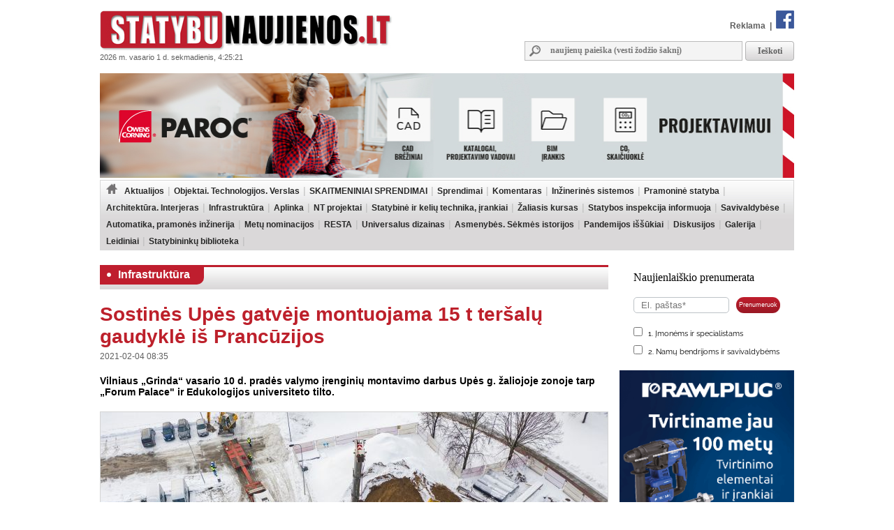

--- FILE ---
content_type: text/html
request_url: https://www.statybunaujienos.lt/naujiena/Sostines-Upes-gatveje-montuojama-15-t-tersalu-gaudykle-is-Prancuzijos/16351
body_size: 13644
content:
<!doctype html>
<!--[if lt IE 7]><html lang="lt" class="lt-ie9 lt-ie8 lt-ie7"><![endif]-->
<!--[if IE 7]><html lang="lt" class="lt-ie9 lt-ie8"><![endif]-->
<!--[if IE 8]><html lang="lt" class="lt-ie9"><![endif]-->
<!--[if IE 9]><html lang="lt" class="lt-ie10"><![endif]-->
<!--[if !IE]><!--><html lang="lt"><!--<![endif]-->
<head>
   <meta charset="utf-8">


<title>Sostinės Upės gatvėje montuojama 15 t teršalų gaudyklė iš Prancūzijos - Statybunaujienos.lt</title>
<meta name="description" content="Aktualiausios naujienos nekilnojamojo turto srityje. Sekite žinias apie statybas, renovaciją, inovacijas, naujausius teisės aktus. Rasite informaciją apie savo namų ar butų remontą bei interjerą." />
<meta name="keywords" content="Naujienos, Nekilnojamas turtas, Žinios, Interjeras, Statyba, Renovacija" >
<meta property="og:title" content="Statybunaujienos.lt - Sostinės Upės gatvėje montuojama 15 t teršalų gaudyklė iš Prancūzijos" /><meta property="og:image" content="https://www.statybunaujienos.lt/images/naujienos/1200_900/f6e3a485cbae1c452e43aa2db7ebf4f1.jpg" /><meta property="og:url" content="https://www.statybunaujienos.lt/naujiena/Sostines-Upes-gatveje-montuojama-15-t-tersalu-gaudykle-is-Prancuzijos/16351" /><meta property="og:description" content="Vilniaus „Grinda“ vasario 10 d. pradės valymo įrenginių montavimo darbus Upės g. žaliojoje zonoje tarp „Forum Palace" ir Edukologijos universiteto tilto." /><meta property="og:type" content="website" />
<link type="text/css" rel="stylesheet" href="https://www.statybunaujienos.lt/styles.css?2016-08-09_20-60" />


<!-- Add jQuery library -->
<script type="text/javascript" src="https://www.statybunaujienos.lt/lib/js/jquery-latest.min.js"></script>


<script type="text/javascript" src="https://www.statybunaujienos.lt/lib/js/ad_slider.js"></script>

<!-- Add mousewheel plugin (this is optional) -->
<script type="text/javascript" src="https://www.statybunaujienos.lt/lib/fancybox/lib/jquery.mousewheel-3.0.6.pack.js"></script>

<!-- Add fancyBox -->
<link rel="stylesheet" href="https://www.statybunaujienos.lt/lib/fancybox/source/jquery.fancybox.css?v=2.1.5" type="text/css" media="screen" />
<script type="text/javascript" src="https://www.statybunaujienos.lt/lib/fancybox/source/jquery.fancybox.pack.js?v=2.1.5"></script>

<!-- Optionally add helpers - button, thumbnail and/or media -->
<link rel="stylesheet" href="https://www.statybunaujienos.lt/lib/fancybox/source/helpers/jquery.fancybox-buttons.css?v=1.0.5" type="text/css" media="screen" />
<script type="text/javascript" src="https://www.statybunaujienos.lt/lib/fancybox/source/helpers/jquery.fancybox-buttons.js?v=1.0.5"></script>
<script type="text/javascript" src="https://www.statybunaujienos.lt/lib/fancybox/source/helpers/jquery.fancybox-media.js?v=1.0.6"></script>

<link rel="stylesheet" href="https://www.statybunaujienos.lt/lib/fancybox/source/helpers/jquery.fancybox-thumbs.css?v=1.0.7" type="text/css" media="screen" />
<script type="text/javascript" src="https://www.statybunaujienos.lt/lib/fancybox/source/helpers/jquery.fancybox-thumbs.js?v=1.0.7"></script>

<script type="text/javascript">

	$(document).ready(function() {
	$(".fancybox-thumb").fancybox({
		prevEffect	: 'none',
		nextEffect	: 'none',
		helpers	: {
			title	: {
				type: 'inside'
			},
			thumbs	: {
				width	: 100,
				height	: 75
			}
		}
	});
});

	$(document).ready(function() {
		$(".fancybox").fancybox();
	});



</script>


<script>
  (function(i,s,o,g,r,a,m){i['GoogleAnalyticsObject']=r;i[r]=i[r]||function(){
  (i[r].q=i[r].q||[]).push(arguments)},i[r].l=1*new Date();a=s.createElement(o),
  m=s.getElementsByTagName(o)[0];a.async=1;a.src=g;m.parentNode.insertBefore(a,m)
  })(window,document,'script','//www.google-analytics.com/analytics.js','ga');
  ga('create', 'UA-47492155-1', 'auto');
  ga('require', 'displayfeatures');
  ga('send', 'pageview');
</script>

<script data-ad-client="ca-pub-4347829988161719" async src="https://pagead2.googlesyndication.com/pagead/js/adsbygoogle.js"></script>

<script src="/js/banner_lib.js"></script>
<link href="/js/banner_lib.css" rel="stylesheet" type="text/css">

<script type="text/javascript">
	$(document).ready(function(){
		$('a').not('[href^="' + document.location.protocol + '//' + document.domain + '"]').filter('[href^="http://"], [href^="https://"], [href^="mailto:"]').click(function(){
			ga('send', 'event', 'Outbound Link', 'Click', $(this).attr('href'));
		});
	});
</script>

<script type="text/javascript">
	function formatDate(){const n=new Date(),l=navigator.language;return`${n.getFullYear()} m. ${n.toLocaleString(l,{month:"long"}).toLowerCase()} ${n.getDate()} d. ${n.toLocaleString(l,{weekday:"long"})}, ${n.getHours().toString().padStart(2,"0")}:${n.getMinutes().toString().padStart(2,"0")}:${n.getSeconds().toString().padStart(2,"0")}`}  
	setInterval(() => { document.getElementsByClassName("data")[0].textContent = formatDate() }, 1000);
</script>


</head>

<body>

<div id="fb-root"></div>
<script async defer crossorigin="anonymous" src="https://connect.facebook.net/lt_LT/sdk.js#xfbml=1&version=v16.0" nonce="hXvIxJUd"></script>

<!--div id="snowflakeContainer">
    <p class="snowflake">*</p>
</div-->
<script src="https://www.statybunaujienos.lt/lib/js/fallingsnow_v6.js"></script>


  <table width="994" height="100%" border="0" align="center" cellpadding="0" cellspacing="0">
	<tr>
		<td>
			<table width="994" border="0" cellpadding="0" cellspacing="0">
			    <tr>
			      <td valign="top" height="105" width="440">
			      	<div class="logo"><a href="https://www.statybunaujienos.lt/index.php"><img alt="Statybunaujienos.lt" src="https://www.statybunaujienos.lt/images/logo.gif"></a></div>
					<div class="data">2026 m. vasario 1 d. sekmadienis, 4:25:21</div>
			      </td>
			      <td valign="top">
			      	<div class="top_nuorodos">
			      		<a href="https://www.statybunaujienos.lt/index.php?page=puslapiai&view=informacija&page_id=22">Reklama</a> &nbsp;|&nbsp;
			      		<a href="http://www.facebook.com/statybunaujienos" target="_blank"><img alt="facebook" src="https://www.statybunaujienos.lt/images/fb_top.gif"></a>
			      	</div>

			      	<div class="top_paieska">
			      		<form action="/index.php" method="get">
					      	<div class="top_paieska_input">
								<input type="text" class="f_top_input_paieska" name="f_paieska" value="" style="width: 270px" placeholder="naujienų paieška (vesti žodžio šaknį)">
							</div>
							<div class="top_paieska_button">
							<input type="submit" class="f_top_button_paieska" value="Ieškoti" name="B1">
							</div>

							<input type="hidden" name="page" value="naujienos">
							<input type="hidden" name="view" value="paieska">
							<input type="hidden" name="action" value="ieskoti">
						</form>
			      	</div>
			      </td>
			    </tr>
				</table>
          </td>
    </tr>

    <tr>
      <td valign="top">

<div class=""><a target="_blank" href="https://www.paroc.com/lt-lt/designer-page-building-insulation?utm_source=statybunaujienos-website&utm_medium=paid&utm_campaign=BI-Designer-page-LT&utm_content="><img src="https://www.statybunaujienos.lt/images/baneriai/671.jpg"  width="994"  border="0"></a></div>


		<div id="menu">
		<ul>
			<li class="level0"><a href="https://www.statybunaujienos.lt/index.php"><img alt="pradžia" src="https://www.statybunaujienos.lt/images/namukas.png"></a></li>
<li class="level0"><a class="neaktyvus" href="https://www.statybunaujienos.lt/naujienos/Aktualijos/2">Aktualijos</a><ul class="level0"><li class="level1"><ul class="level1"><li class="level2"><a href="https://www.statybunaujienos.lt/naujienos/Aktualijos-Reglamentai/2/44">Reglamentai</a></li>
<li class="level2"><a href="https://www.statybunaujienos.lt/naujienos/Aktualijos-Profesinis-mokymas-studijos/2/45">Profesinis mokymas, studijos</a></li>
<li class="level2"><a href="https://www.statybunaujienos.lt/naujienos/Aktualijos-Ivairus/2/46">Įvairūs</a></li>
<li class="level2"><a href="https://www.statybunaujienos.lt/naujienos/Aktualijos-Viesieji-pirkimai-konkursai-kvietimai/2/65">Viešieji pirkimai, konkursai, kvietimai</a></li>
</ul></li></ul></li>
<li class="level0"><a class="neaktyvus" href="https://www.statybunaujienos.lt/naujienos/Objektai-Technologijos-Verslas/6">Objektai. Technologijos. Verslas</a><ul class="level0"><li class="level1"><ul class="level1"><li class="level2"><a href="https://www.statybunaujienos.lt/naujienos/Objektai-Technologijos-Verslas-Objektai/6/57">Objektai</a></li>
<li class="level2"><a href="https://www.statybunaujienos.lt/naujienos/Objektai-Technologijos-Verslas-Technologijos/6/58">Technologijos</a></li>
<li class="level2"><a href="https://www.statybunaujienos.lt/naujienos/Objektai-Technologijos-Verslas-Verslas/6/59">Verslas</a></li>
</ul></li></ul></li>
<li class="level0"><a class="neaktyvus" href="https://www.statybunaujienos.lt/naujienos/SKAITMENINIAI-SPRENDIMAI/122">SKAITMENINIAI SPRENDIMAI</a></li>
<li class="level0"><a class="neaktyvus" href="https://www.statybunaujienos.lt/naujienos/Sprendimai/82">Sprendimai</a><ul class="level0"><li class="level1"><ul class="level1"><li class="level2"><a href="https://www.statybunaujienos.lt/naujienos/Sprendimai-Garso-izoliavimas-akustinis-komfortas/82/111">Garso izoliavimas, akustinis komfortas</a></li>
<li class="level2"><a href="https://www.statybunaujienos.lt/naujienos/Sprendimai-A-energinio-naudingumo-klase/82/117">A++ energinio naudingumo klasė</a></li>
<li class="level2"><a href="https://www.statybunaujienos.lt/naujienos/Sprendimai-Efektyvi-renovacija/82/108">Efektyvi renovacija</a></li>
<li class="level2"><a href="https://www.statybunaujienos.lt/naujienos/Sprendimai-Sprendimai-namu-aplinkai/82/95">Sprendimai namų aplinkai</a></li>
<li class="level2"><a href="https://www.statybunaujienos.lt/naujienos/Sprendimai-Busto-remontas-apdaila/82/110">Būsto remontas, apdaila</a></li>
<li class="level2"><a href="https://www.statybunaujienos.lt/naujienos/Sprendimai-Efektyviausi-sprendimai-namui/82/90">Efektyviausi sprendimai namui</a></li>
<li class="level2"><a href="https://www.statybunaujienos.lt/naujienos/Sprendimai-Projektavimas/82/88">Projektavimas</a></li>
<li class="level2"><a href="https://www.statybunaujienos.lt/naujienos/Sprendimai-Sveikatos-prieziuros-pastatai/82/85">Sveikatos priežiūros pastatai</a></li>
<li class="level2"><a href="https://www.statybunaujienos.lt/naujienos/Sprendimai-Kaip-pastatyti-energiskai-efektyvu-medini-nama/82/83">Kaip pastatyti energiškai efektyvų medinį namą?</a></li>
</ul></li></ul></li>
<li class="level0"><a class="neaktyvus" href="https://www.statybunaujienos.lt/naujienos/Komentaras/3">Komentaras</a></li>
<li class="level0"><a class="neaktyvus" href="https://www.statybunaujienos.lt/naujienos/Inzinerines-sistemos/105">Inžinerinės sistemos</a><ul class="level0"><li class="level1"><ul class="level1"><li class="level2"><a href="https://www.statybunaujienos.lt/naujienos/Inzinerines-sistemos-Sildymas/105/113">Šildymas</a></li>
<li class="level2"><a href="https://www.statybunaujienos.lt/naujienos/Inzinerines-sistemos-Vedinimas-vesinimas-mikroklimatas/105/114">Vėdinimas, vėsinimas, mikroklimatas</a></li>
<li class="level2"><a href="https://www.statybunaujienos.lt/naujienos/Inzinerines-sistemos-Elektra-apsvietimas-gaisru-prevencija/105/115">Elektra, apšvietimas, gaisrų prevencija</a></li>
<li class="level2"><a href="https://www.statybunaujienos.lt/naujienos/Inzinerines-sistemos-Vanduo-nuotekos-santechnika/105/116">Vanduo, nuotekos, santechnika</a></li>
</ul></li></ul></li>
<li class="level0"><a class="neaktyvus" href="https://www.statybunaujienos.lt/naujienos/Pramonine-statyba/99">Pramoninė statyba</a></li>
<li class="level0"><a class="neaktyvus" href="https://www.statybunaujienos.lt/naujienos/Architektura-Interjeras/71">Architektūra. Interjeras</a></li>
<li class="level0"><a class="neaktyvus" href="https://www.statybunaujienos.lt/naujienos/Infrastruktura/101">Infrastruktūra</a><ul class="level0"><li class="level1"><ul class="level1"><li class="level2"><a href="https://www.statybunaujienos.lt/naujienos/Infrastruktura-Keliai-gatves-laivyba/101/102">Keliai, gatvės, laivyba</a></li>
<li class="level2"><a href="https://www.statybunaujienos.lt/naujienos/Infrastruktura-Inzineriniai-tinklai/101/103">Inžineriniai tinklai</a></li>
<li class="level2"><a href="https://www.statybunaujienos.lt/naujienos/Infrastruktura-Zalia-energija/101/112">Žalia energija</a></li>
</ul></li></ul></li>
<li class="level0"><a class="neaktyvus" href="https://www.statybunaujienos.lt/naujienos/Aplinka/10">Aplinka</a></li>
<li class="level0"><a class="neaktyvus" href="https://www.statybunaujienos.lt/naujienos/NT-projektai/33">NT projektai</a><ul class="level0"><li class="level1"><ul class="level1"><li class="level2"><a href="https://www.statybunaujienos.lt/naujienos/NT-projektai-Butai-loftai/33/49">Butai, loftai</a></li>
<li class="level2"><a href="https://www.statybunaujienos.lt/naujienos/NT-projektai-Individualus-namai/33/51">Individualūs namai</a></li>
<li class="level2"><a href="https://www.statybunaujienos.lt/naujienos/NT-projektai-Kotedzai/33/61">Kotedžai</a></li>
<li class="level2"><a href="https://www.statybunaujienos.lt/naujienos/NT-projektai-Busto-pirkimas-nuoma-statyba/33/118">Būsto pirkimas, nuoma, statyba</a></li>
</ul><ul class="level1"><br><li class="li_h1">Pagal miestą:</li><li class="level2"><a href="https://www.statybunaujienos.lt/naujienos/NT-projektai/33?miestas_id=52">Vilnius</a></li>
<li class="level2"><a href="https://www.statybunaujienos.lt/naujienos/NT-projektai/33?miestas_id=14">Kaunas</a></li>
<li class="level2"><a href="https://www.statybunaujienos.lt/naujienos/NT-projektai/33?miestas_id=18">Klaipėda</a></li>
<li class="level2"><a href="https://www.statybunaujienos.lt/naujienos/NT-projektai/33?miestas_id=29">Panevėžys</a></li>
<li class="level2"><a href="https://www.statybunaujienos.lt/naujienos/NT-projektai/33?miestas_id=4">Birštonas</a></li>
<li class="level2"><a href="https://www.statybunaujienos.lt/naujienos/NT-projektai/33?miestas_id=6">Druskininkai</a></li>
<li class="level2"><a href="https://www.statybunaujienos.lt/naujienos/NT-projektai/33?miestas_id=24">Molėtai</a></li>
<li class="level2"><a href="https://www.statybunaujienos.lt/naujienos/NT-projektai/33?miestas_id=55">Nida</a></li>
<li class="level2"><a href="https://www.statybunaujienos.lt/naujienos/NT-projektai/33?miestas_id=28">Palanga</a></li>
<li class="level2"><a href="https://www.statybunaujienos.lt/naujienos/NT-projektai/33?miestas_id=42">Šilutė</a></li>
<li class="level2"><a href="https://www.statybunaujienos.lt/naujienos/NT-projektai/33?miestas_id=47">Trakai</a></li>
<li class="level2"><a href="https://www.statybunaujienos.lt/naujienos/NT-projektai/33?miestas_id=50">Varėna</a></li>
</ul></li></ul></li>
<li class="level0"><a class="neaktyvus" href="https://www.statybunaujienos.lt/naujienos/Statybine-ir-keliu-technika-irankiai/109">Statybinė ir kelių technika, įrankiai</a></li>
<li class="level0"><a class="neaktyvus" href="https://www.statybunaujienos.lt/naujienos/Zaliasis-kursas/21">Žaliasis kursas</a></li>
<li class="level0"><a class="neaktyvus" href="https://www.statybunaujienos.lt/naujienos/Statybos-inspekcija-informuoja/60">Statybos inspekcija informuoja</a></li>
<li class="level0"><a class="neaktyvus" href="https://www.statybunaujienos.lt/naujienos/Savivaldybese/96">Savivaldybėse</a></li>
<li class="level0"><a class="neaktyvus" href="https://www.statybunaujienos.lt/naujienos/Automatika-pramones-inzinerija/17">Automatika, pramonės inžinerija</a></li>
<li class="level0"><a class="neaktyvus" href="https://www.statybunaujienos.lt/naujienos/Metu-nominacijos/72">Metų nominacijos</a></li>
<li class="level0"><a class="neaktyvus" href="https://www.statybunaujienos.lt/naujienos/RESTA/74">RESTA</a><ul class="level0"><li class="level1"><ul class="level1"><li class="level2"><a href="https://www.statybunaujienos.lt/naujienos/RESTA-Resta-2025/74/123">Resta 2025</a></li>
<li class="level2"><a href="https://www.statybunaujienos.lt/naujienos/RESTA-Resta-2024/74/121">Resta 2024</a></li>
<li class="level2"><a href="https://www.statybunaujienos.lt/naujienos/RESTA-Resta-2023/74/120">Resta 2023</a></li>
<li class="level2"><a href="https://www.statybunaujienos.lt/naujienos/RESTA-Resta-2022/74/119">Resta 2022</a></li>
<li class="level2"><a href="https://www.statybunaujienos.lt/naujienos/RESTA-Resta-2020/74/106">Resta 2020</a></li>
<li class="level2"><a href="https://www.statybunaujienos.lt/naujienos/RESTA-Resta-2019/74/97">Resta 2019</a></li>
<li class="level2"><a href="https://www.statybunaujienos.lt/naujienos/RESTA-Resta-2018/74/94">Resta 2018</a></li>
<li class="level2"><a href="https://www.statybunaujienos.lt/naujienos/RESTA-Resta-2017/74/89">Resta 2017</a></li>
<li class="level2"><a href="https://www.statybunaujienos.lt/naujienos/RESTA-Resta-2016/74/76">Resta 2016</a></li>
</ul></li></ul></li>
<li class="level0"><a class="neaktyvus" href="https://www.statybunaujienos.lt/naujienos/Universalus-dizainas/92">Universalus dizainas</a></li>
<li class="level0"><a class="neaktyvus" href="https://www.statybunaujienos.lt/naujienos/Asmenybes-Sekmes-istorijos/53">Asmenybės. Sėkmės istorijos</a></li>
<li class="level0"><a class="neaktyvus" href="https://www.statybunaujienos.lt/naujienos/Pandemijos-issukiai/107">Pandemijos iššūkiai</a></li>
<li class="level0"><a class="neaktyvus" href="https://www.statybunaujienos.lt/naujienos/Diskusijos/14">Diskusijos</a></li>
<li class="level0"><a class="neaktyvus" href="https://www.statybunaujienos.lt/fotogalerija">Galerija</a></li>
<li class="level0"><a class="neaktyvus" href="https://www.statybunaujienos.lt/statybu_naujienu_leidiniai">Leidiniai</a></li>
<li class="level0"><a class="neaktyvus" href="https://www.statybunaujienos.lt/naujienos/Statybininku-biblioteka/7">Statybininkų biblioteka</a></li>
		</ul>
		<div class="clear"></div>
		</div>

      </td>
    </tr>

    <tr>
      <td align="left" valign="top">
		<div id="content">


<div class="tema_h1"><div id="tema_h1">
			<div class="tema"><img class="tema_img" src="https://www.statybunaujienos.lt/images/h1_bullet.png"><a href="https://www.statybunaujienos.lt/naujienos/Infrastruktura/101">Infrastruktūra</a></div>
			
			<div class="clear"></div>
			</div></div><div id="naujiena"><h1>Sostinės Upės gatvėje montuojama 15 t teršalų gaudyklė iš Prancūzijos</h1><div class="naujiena_info">2021-02-04 08:35</div><div class="santrauka">Vilniaus „Grinda“ vasario 10 d. pradės valymo įrenginių montavimo darbus Upės g. žaliojoje zonoje tarp „Forum Palace" ir Edukologijos universiteto tilto.</div><div class="foto"><img alt="nuotrauka" class="img_foto" src="https://www.statybunaujienos.lt/images/naujienos/726_545/f6e3a485cbae1c452e43aa2db7ebf4f1.jpg" width="726" height="483" border="1"></div><div class="foto_prierasas">Vilniaus m. sav./ „Grindos“ nuotr.</div><br><br><div class="tekstas"><div id="blok_imones"><div class="blok_imones_h1">Minimos įmonės</div><div class="imone">
					<div class="imones_pav">Grinda, UAB</div><div class="imones_straipsniai">&raquo; <a title="Grinda, UAB" href="https://www.statybunaujienos.lt/imone/Grinda-UAB/280">Straipsniai</a></div></div><div class="imone">
					<div class="imones_pav">Vilniaus m. savivaldybė, </div><div class="imones_straipsniai">&raquo; <a title="Vilniaus m. savivaldybė, " href="https://www.statybunaujienos.lt/imone/Vilniaus-m-savivaldybe/1212">Straipsniai</a></div></div></div>Šiuo metu specializuota technika į statybos aikštelę jau pristatė Prancūzijoje pagal specialų užsakymą pagamintą ir beveik 15 t sveriančią naftos ir smėlio gaudyklę, kurią specialistai vėliau nuleis į jai paruoštą duobę. Paskui prie jos bus prijungta srauto paskirstymo kamera, taršos monitoringą ir vandens srautą matuojanti įranga. Visi paviršinių nuotekų valyklos elementai bus paslėpti po žeme. Valymo įrenginiai pradės veikti dar šiemet.<br />
<p>Į valymo įrenginius, kaip praneša &bdquo;Grinda&ldquo;, sutekės paviršinės nuotekos iš Šnipiškių mikrorajono gatvių, kurių plotas siekia 180 ha.&nbsp;</p>
<img src="/images/public/3(123).jpg" width="500" height="333" vspace="4" hspace="10" align="left" alt="" />
<p>Viena 14 m ilgio ir 3,5 m skersmens naftos ir smėlio gaudyklė išvalys iki 375 l/s.&nbsp;Valymo įrenginių korpusas pagamintas iš storo plieno, kad atlaikytų rūsčias lietuviškas žiemas.&nbsp; Taršos monitoringo mazgas automatizuotas, o veikimas bus stebimas nuotoliniu būdu.</p>
<div>&bdquo;Grindos&quot; statomi valymo įrenginiai &ndash; labai reikšmingi miestui. Kol jų nebuvo, į Neries upę  tekėjo nevalomos paviršinės nuotekos, užterštos skendinčiosiomis medžiagomis bei naftos produktais. Nevalytas paviršines nuotekas leidžiant į Nerį, blogėja upės vandens kokybė. Teršalai taip pat gali sukelti kritinius vandens ekosistemos pokyčius, veikiančius žmonių sveikatą, vandens augaliją bei gyvūniją. Pastačius valymo įrenginius, į Nerį bus išleidžiamos išvalytos lietaus ir sniego tirpsmo nuotekos.</div>
<br />
&bdquo;Praėję metai paviršines nuotekas sostinėje tvarkančiai &bdquo;Grindai&quot; buvo kupini iššūkių &ndash; dėl pandemijos teko keisti darbų organizavimo ir vykdymo tvarką, tačiau įmonė ėmėsi naujų vandentvarkos projektų ir sėkmingai juos įgyvendino. Šiemet dar geriau esame prisitaikę dirbti karantino sąlygomis ir visus projektus vykdome pagal planą&quot;, &ndash; įmonės pranešime cituojamas &bdquo;Grinda&quot; direktorius Kęstutis Vaicekiūtis.<br />
<br />
<img src="/images/public/4(70).jpg" width="500" height="333" vspace="4" hspace="10" align="left" alt="" />Geležinio Vilko 2-asis etapas &ndash; apimtimi ir taikomais inžineriniais sprendimais išskirtinio Geležinio Vilko  projekto paviršinių nuotekų tinklų rekonstrukcijos dalis. Įgyvendinus visą šį projektą, Vilniaus mieste bus pastatyti 5 valymo įrenginiai.<br />
<br />
Pernai, kaip rašoma pranešime,&nbsp; Vilniuje pradėjo veikti 2 nauji valymo įrenginiai (Karoliniškių paviršinių nuotekų valymo įrenginiai, esantys Taurupės g 12A, ir Upės g. valymo įrenginiai, pastatyti, ties &bdquo;Green hall&quot; verslo centru). Šiuo metu Neries g., šalia Valakampių tilto, į pabaigą eina Verkių Kareivių g. paviršinių nuotekų tinklų rekonstrukcijos projektas.<br />
<br />
Kadangi aplinkosauga ir toliau išlieka vienas svarbiausių &bdquo;Grindos&quot; veiklos prioritetų, 2021 m. įmonės indėlis užtikrinant tvarų paviršinių nuotekų tvarkymą bus ypač didelis. Įmonė neabejoja, kad iki 2022 m. pabaigos pavyks pastatyti dar 6 valymo įrenginius (5 valyklos bus pastatytos įgyvendinus G. Vilko paviršinių nuotekų tinklų rekonstrukcijos projektą) ir 1 valymo įrenginiai pradės veikti įgyvendinus Savanorių pr. ir Giraitės g. nuotekų tinklų rekonstrukcijos projektą.<br />
<p>Visi paminėti projektai finansuojami iš Europos Sąjungos fondų, Vilniaus miesto savivaldybės (VMS) biudžeto, UAB &bdquo;Grinda&quot; lėšų.</p>
<p style="text-align: right;"><em>Vilniaus m. sav./ &bdquo;Grindos&ldquo; nuotr.</em></p></div><div class="clear"></div><div id="saltinis_info"><div class="img_saltinis_info"><a target="_blank" href="http://www.statybunaujienos.lt/index.php"><img alt="Statybunaujienos.lt" src="https://www.statybunaujienos.lt/images/saltiniai/3.gif" height="20"></a></div></div></div><div class="zymes"><span>Žymės</span> &nbsp;<a href="https://www.statybunaujienos.lt/zyme/Aplinkos-apsauga" title="Aplinkos apsauga">Aplinkos apsauga</a>, <a href="https://www.statybunaujienos.lt/zyme/Nuoteku-valymo-irenginiai" title="Nuotekų valymo įrenginiai">Nuotekų valymo įrenginiai</a>, <a href="https://www.statybunaujienos.lt/zyme/Kestutis-Vaicekiutis" title="Kęstutis Vaicekiūtis">Kęstutis Vaicekiūtis</a></div><div class="fb-share-button" data-href="https://www.statybunaujienos.lt/naujiena/Sostines-Upes-gatveje-montuojama-15-t-tersalu-gaudykle-is-Prancuzijos/16351" data-width="" data-layout="" data-action="like" data-size="" data-share="true"></div><br><br><br><h1>Infrastruktūra</h1><div id="naujienos_sarasas"><div class="naujiena_sarase"><div class="foto"><a href="https://www.statybunaujienos.lt/naujiena/1-45-mln-euru-investicija-i-A1-magistrale-YIT-Lietuva-atnaujins-intensyviausias-kelio-atkarpas-ties-Klaipeda/26015"><img alt="nuotrauka" class="img_foto" src="https://www.statybunaujienos.lt/images/naujienos/726_545/b66f1ff96a347f01de24b26fcf182e12.jpg" height="100" border="1"></a></div><div class="h2"><a href="https://www.statybunaujienos.lt/naujiena/1-45-mln-euru-investicija-i-A1-magistrale-YIT-Lietuva-atnaujins-intensyviausias-kelio-atkarpas-ties-Klaipeda/26015">1,45 mln. eurų investicija į A1 magistralę: „YIT Lietuva“ atnaujins intensyviausias kelio atkarpas ties Klaipėda</a></div><div class="naujiena_info">2026-01-30 15:12</div><div class="santrauka">Valstybinės reikšmės magistraliniame kelyje A1 Vilnius–Kaunas–Klaipėda ties Klaipėda bus atnaujintos dvi intensyvaus eismo atkarpos. Darbai vyks ruožuose nuo 300,005 iki 300,866 km dešinėje kelio pusėje bei nuo 305,636 iki 306,13 km abiejose kelio pusėse. Projektą „Via Lietuva“ užsakymu įgyvendins t...</div></div><div style="clear:both"></div><div class="naujiena_sarase"><div class="foto"><a href="https://www.statybunaujienos.lt/naujiena/Vilnius-imasi-Ziemos-uosto-rekonstrukcijos-sprendziama-kur-ziemoja-laivai/25998"><img alt="nuotrauka" class="img_foto" src="https://www.statybunaujienos.lt/images/naujienos/726_545/ae98e2be91fe1912df54bb7041c4c271.jpg" height="100" border="1"></a></div><div class="h2"><a href="https://www.statybunaujienos.lt/naujiena/Vilnius-imasi-Ziemos-uosto-rekonstrukcijos-sprendziama-kur-ziemoja-laivai/25998">Vilnius imasi Žiemos uosto rekonstrukcijos – sprendžiama, kur žiemoja laivai</a></div><div class="naujiena_info">2026-01-29 09:36</div><div class="santrauka">Vilnius, įgyvendindamas Neries pakrančių vystymo viziją, planuoja atnaujinti ilgą laiką apleistą Žirmūnų Žiemos uostą. Ši teritorija, esanti dešiniajame Neries krante šalia Šilo tilto, šiandien savo pagrindines funkcijas atlieka tik iš dalies, tačiau ateityje galėtų tapti miesto laivybos infrastrukt...</div></div><div style="clear:both"></div><div class="naujiena_sarase"><div class="foto"><a href="https://www.statybunaujienos.lt/naujiena/113-mln-euru-CEF-parama-kritines-energetikos-infrastrukturos-atsparumui-po-sinchronizacijos/25993"><img alt="nuotrauka" class="img_foto" src="https://www.statybunaujienos.lt/images/naujienos/726_545/c51b963e9a2f811e633e23e94736e3b3.jpg" height="100" border="1"></a></div><div class="h2"><a href="https://www.statybunaujienos.lt/naujiena/113-mln-euru-CEF-parama-kritines-energetikos-infrastrukturos-atsparumui-po-sinchronizacijos/25993">113 mln. eurų CEF parama – kritinės energetikos infrastruktūros atsparumui po sinchronizacijos</a></div><div class="naujiena_info">2026-01-28 15:07</div><div class="santrauka">Europos Komisija skyrė 113 mln. eurų finansavimą iš Europos infrastruktūros tinklų priemonės (CEF) Baltijos šalių ir Lenkijos elektros perdavimo sistemų operatorių įgyvendinamiems sinchronizacijos kritinės infrastruktūros atsparumo projektams. Parama skirta stiprinti elektros tinklų atsparumą galimo...</div></div><div style="clear:both"></div><div class="naujiena_sarase"><div class="foto"><a href="https://www.statybunaujienos.lt/naujiena/A1-VilniusKaunasKlaipeda-rekonstruojamas-daugiau-nei-50-metu-senumo-viadukas/25989"><img alt="nuotrauka" class="img_foto" src="https://www.statybunaujienos.lt/images/naujienos/726_545/b090605d0489ee9f296fde458b8478fd.jpg" height="100" border="1"></a></div><div class="h2"><a href="https://www.statybunaujienos.lt/naujiena/A1-VilniusKaunasKlaipeda-rekonstruojamas-daugiau-nei-50-metu-senumo-viadukas/25989">A1 Vilnius–Kaunas–Klaipėda: rekonstruojamas daugiau nei 50 metų senumo viadukas</a></div><div class="naujiena_info">2026-01-28 09:24</div><div class="santrauka">Tiltų ir viadukų būklės gerinimas išlieka vienu svarbiausių „Via Lietuva“ veiklos prioritetų. Šiemet šiems infrastruktūros statiniams skiriamas ypatingas dėmesys – visoje Lietuvoje nuosekliai atnaujinami nusidėvėję ir eismo saugai riziką keliantys objektai. Vienas reikšmingiausių šių metų projektų –...</div></div><div style="clear:both"></div><div class="naujiena_sarase"><div class="foto"><a href="https://www.statybunaujienos.lt/naujiena/Savivaldybems-5-mln-euru-finansavimas-keliams-vedantiems-i-investicines-teritorijas/25983"><img alt="nuotrauka" class="img_foto" src="https://www.statybunaujienos.lt/images/naujienos/726_545/fbc9089d02beb85a5ebc4c2f3b39b206.jpg" height="100" border="1"></a></div><div class="h2"><a href="https://www.statybunaujienos.lt/naujiena/Savivaldybems-5-mln-euru-finansavimas-keliams-vedantiems-i-investicines-teritorijas/25983">Savivaldybėms – 5 mln. eurų finansavimas keliams, vedantiems į investicines teritorijas</a></div><div class="naujiena_info">2026-01-27 10:18</div><div class="santrauka">Ekonomikos ir inovacijų ministerija (EIMIN) kviečia savivaldybes teikti paraiškas finansuoti kelių, vedančių į investicinius žemės sklypus, tvarkymą. Šiam kvietimui skiriami 5 mln. eurų.</div></div><div style="clear:both"></div><div class="naujiena_sarase"><div class="foto"><a href="https://www.statybunaujienos.lt/naujiena/Tiltai-tuneliai-ir-naujas-asfaltas-kaip-2026-aisiais-keiciasi-Lietuvos-keliu-infrastruktura/25962"><img alt="nuotrauka" class="img_foto" src="https://www.statybunaujienos.lt/images/naujienos/726_545/2f85c82ff137990ed8698f8d49fd73df.jpg" height="100" border="1"></a></div><div class="h2"><a href="https://www.statybunaujienos.lt/naujiena/Tiltai-tuneliai-ir-naujas-asfaltas-kaip-2026-aisiais-keiciasi-Lietuvos-keliu-infrastruktura/25962">Tiltai, tuneliai ir naujas asfaltas: kaip 2026-aisiais keičiasi Lietuvos kelių infrastruktūra</a></div><div class="naujiena_info">2026-01-21 16:12</div><div class="santrauka">2026 metai Lietuvos kelių infrastruktūrai žada būti intensyvūs ir reikšmingi. Valstybinės reikšmės kelių valdytoja „Via Lietuva“ skelbia sutelksianti dėmesį ten, kur eismo srautai didžiausi, o problemos – seniai kaupęsi: automagistralėse, magistraliniuose keliuose, kritinės būklės tiltuose ir region...</div></div><div style="clear:both"></div><div class="naujiena_sarase"><div class="foto"><a href="https://www.statybunaujienos.lt/naujiena/ESO-isigijo-mobilia-10-kV-skirstykla-tinklo-rekonstrukcijos-trukme-trumpes-iki-34-kartu/25957"><img alt="nuotrauka" class="img_foto" src="https://www.statybunaujienos.lt/images/naujienos/726_545/944ddde2176077f71b9760a03023f944.jpg" height="100" border="1"></a></div><div class="h2"><a href="https://www.statybunaujienos.lt/naujiena/ESO-isigijo-mobilia-10-kV-skirstykla-tinklo-rekonstrukcijos-trukme-trumpes-iki-34-kartu/25957">ESO įsigijo mobilią 10 kV skirstyklą: tinklo rekonstrukcijos trukmė trumpės iki 3–4 kartų</a></div><div class="naujiena_info">2026-01-21 11:23</div><div class="santrauka">„Energijos skirstymo operatorius“ (ESO) įsigijo naują mobilią 10 kV galios skirstyklą, kuri avarinių ar planinių darbų metu galės laikinai pakeisti transformatorių pastotę. Naudojant šią modernią įrangą, elektros tinklo rekonstrukcijos darbai sutrumpės iki 3–4 kartų. Į skirstyklą ESO investavo 450 t...</div></div><div style="clear:both"></div><div class="naujiena_sarase"><div class="foto"><a href="https://www.statybunaujienos.lt/naujiena/Vilnius-trecius-metus-is-eiles-musa-infrastrukturos-atnaujinimo-rekordus/25952"><img alt="nuotrauka" class="img_foto" src="https://www.statybunaujienos.lt/images/naujienos/726_545/13996be42a311548970dd47429f43824.jpg" height="100" border="1"></a></div><div class="h2"><a href="https://www.statybunaujienos.lt/naujiena/Vilnius-trecius-metus-is-eiles-musa-infrastrukturos-atnaujinimo-rekordus/25952">Vilnius trečius metus iš eilės muša infrastruktūros atnaujinimo rekordus</a></div><div class="naujiena_info">2026-01-21 10:05</div><div class="santrauka">Vilniuje jau trečius metus iš eilės tęsiami rekordiniai gatvių dangos atnaujinimo darbai. Žiemos pradžioje vyravusios palankios oro sąlygos leido pratęsti infrastruktūros tvarkymo sezoną – per 2025 metus ištisiniu būdu išasfaltuota net 67 km sostinės gatvių, įrengta daugiau kaip 12 km dviračių takų....</div></div><div style="clear:both"></div><div class="naujiena_sarase"><div class="foto"><a href="https://www.statybunaujienos.lt/naujiena/Nuo-pagalbinio-saltinio-iki-sistemos-asies-vejo-energetikos-triumfas-ir-importo-seselis/25949"><img alt="nuotrauka" class="img_foto" src="https://www.statybunaujienos.lt/images/naujienos/726_545/971f8c4865b3ba813808c9f8f011b085.jpg" height="100" border="1"></a></div><div class="h2"><a href="https://www.statybunaujienos.lt/naujiena/Nuo-pagalbinio-saltinio-iki-sistemos-asies-vejo-energetikos-triumfas-ir-importo-seselis/25949">Nuo pagalbinio šaltinio iki sistemos ašies: vėjo energetikos triumfas ir importo šešėlis</a></div><div class="naujiena_info">2026-01-20 15:02</div><div class="santrauka">2025 metai Lietuvoje pažymėti ryškiu vėjo energetikos augimu – per metus vėjo elektrinėse pagamintos elektros kiekis didėjo dviženkliu tempu ir pasiekė naują lygį. Nors sektoriaus plėtrą vis dar riboja infrastruktūriniai ir reguliaciniai iššūkiai, generacijos rezultatai aiškiai signalizuoja apie sti...</div></div><div style="clear:both"></div><div class="naujiena_sarase"><div class="foto"><a href="https://www.statybunaujienos.lt/naujiena/Saules-elektriniu-atlieku-tvarkymas-Lietuvoje-uz-ka-is-tikruju-mokes-vartotojai/25944"><img alt="nuotrauka" class="img_foto" src="https://www.statybunaujienos.lt/images/naujienos/726_545/22e2b6ae2bce484027dc59ef9d87bae1.jpg" height="100" border="1"></a></div><div class="h2"><a href="https://www.statybunaujienos.lt/naujiena/Saules-elektriniu-atlieku-tvarkymas-Lietuvoje-uz-ka-is-tikruju-mokes-vartotojai/25944">Saulės elektrinių atliekų tvarkymas Lietuvoje: už ką iš tikrųjų mokės vartotojai?</a></div><div class="naujiena_info">2026-01-20 10:09</div><div class="santrauka">Nors didėjantis saulės elektrinių skaičius Europoje stiprina energetinę nepriklausomybę, tai kartu formuoja milžinišką ateities iššūkį. VILNIUS TECH Tvarumo centro tyrėjas dr. Tadas Radavičius prognozuoja, kad iki 2050 m. žemyne susikaups daugiau nei 10 mln. tonų modulių atliekų. Kadangi moduliai ta...</div></div><div style="clear:both"></div><div class="naujiena_sarase"><div class="foto"><a href="https://www.statybunaujienos.lt/naujiena/Rekordine-ziemos-darbu-apimtis-Keliu-prieziura-per-dvi-savaites-iveike-610-tukst-kilometru/25908"><img alt="nuotrauka" class="img_foto" src="https://www.statybunaujienos.lt/images/naujienos/726_545/0d54af43f074694033facd0f6827e2da.jpg" height="100" border="1"></a></div><div class="h2"><a href="https://www.statybunaujienos.lt/naujiena/Rekordine-ziemos-darbu-apimtis-Keliu-prieziura-per-dvi-savaites-iveike-610-tukst-kilometru/25908">Rekordinė žiemos darbų apimtis: „Kelių priežiūra“ per dvi savaites įveikė 610 tūkst. kilometrų</a></div><div class="naujiena_info">2026-01-14 09:30</div><div class="santrauka">Tęsiantis itin žiemiškų orų ciklui, AB „Kelių priežiūra“ dalijasi pastarųjų dviejų savaičių žiemos darbų statistika. Šiuo laikotarpiu valstybinės reikšmės keliuose buvo dirbama padidintu pajėgumu, reaguojant į sniegą, pūgas ir sparčiai kintančias eismo sąlygas visoje šalies teritorijoje.</div></div><div style="clear:both"></div><div class="naujiena_sarase"><div class="foto"><a href="https://www.statybunaujienos.lt/naujiena/Inzineriniai-sprendimai-Londone-3D-aplinkoje-suprojektuoti-tinklai-Vastint-daugiabuciams/25892"><img alt="nuotrauka" class="img_foto" src="https://www.statybunaujienos.lt/images/naujienos/726_545/0094f39cf54c490ad10b3839c3e48fa9.jpeg" height="100" border="1"></a></div><div class="h2"><a href="https://www.statybunaujienos.lt/naujiena/Inzineriniai-sprendimai-Londone-3D-aplinkoje-suprojektuoti-tinklai-Vastint-daugiabuciams/25892">Inžineriniai sprendimai Londone: 3D aplinkoje suprojektuoti tinklai „Vastint“ daugiabučiams</a></div><div class="naujiena_info">2026-01-12 11:01</div><div class="santrauka">Jungtinėje Karalystėje pradedamas naujas nekilnojamojo turto plėtros bendrovės „Vastint UK“ vystomo kvartalo „Sugar House Island“ etapas. Rytų Londone, Stratfordo rajone, esančiame objekte inžinerinių sistemų projektavimo ir diegimo darbus vykdys „Civinity Engineering“. Tai tęstinis projektas 10,5 h...</div></div><div style="clear:both"></div><div class="naujiena_sarase"><div class="foto"><a href="https://www.statybunaujienos.lt/naujiena/Kodel-Lietuvai-butinas-naujas-poligonas-Divizijos-kurimas-NATO-ir-Kapciamiescio-pasirinkimas/25888"><img alt="nuotrauka" class="img_foto" src="https://www.statybunaujienos.lt/images/naujienos/726_545/acc18aafde8bb56fca9e514e5f5da965.jpg" height="100" border="1"></a></div><div class="h2"><a href="https://www.statybunaujienos.lt/naujiena/Kodel-Lietuvai-butinas-naujas-poligonas-Divizijos-kurimas-NATO-ir-Kapciamiescio-pasirinkimas/25888">Kodėl Lietuvai būtinas naujas poligonas? Divizijos kūrimas, NATO ir Kapčiamiesčio pasirinkimas</a></div><div class="naujiena_info">2026-01-12 07:43</div><div class="santrauka">Lietuvos kariuomenė didėja ir sunkėja – įsigyjami šarvuočius, tankus, artileriją. Siekiant laiku iki 2030 metų išvystyti nacionalinę diviziją ir priimant daugiau sąjungininkų, būtinas poligonas, kuriame galėtų treniruotis brigados dydžio vienetas.</div></div><div style="clear:both"></div><div class="naujiena_sarase"><div class="foto"><a href="https://www.statybunaujienos.lt/naujiena/Slidus-ir-apsnigti-keliai-ka-turi-zinoti-vairuotojai-ir-kaip-reaguoja-Keliu-prieziura/25885"><img alt="nuotrauka" class="img_foto" src="https://www.statybunaujienos.lt/images/naujienos/726_545/0f265429b77ced073f3540d775f12e0c.jpg" height="100" border="1"></a></div><div class="h2"><a href="https://www.statybunaujienos.lt/naujiena/Slidus-ir-apsnigti-keliai-ka-turi-zinoti-vairuotojai-ir-kaip-reaguoja-Keliu-prieziura/25885">Slidūs ir apsnigti keliai: ką turi žinoti vairuotojai ir kaip reaguoja „Kelių priežiūra“</a></div><div class="naujiena_info">2026-01-10 09:14</div><div class="santrauka">Dėl buvusio ir besitęsiančio snigimo, stipraus vėjo bei pustymo visoje Lietuvoje susidarė itin sudėtingos eismo sąlygos. Valstybinės reikšmės intensyvaus eismo ir rajoniniai keliai daugelyje vietų yra provėžoti, vietomis padengti sniego sluoksniu. Mažesnio intensyvumo ir žvyruoti keliai dažniausiai ...</div></div><div style="clear:both"></div><div class="naujiena_sarase"><div class="foto"><a href="https://www.statybunaujienos.lt/naujiena/Atsisakoma-perteklines-galios-nauji-sprendimai-leidzia-sutaupyti-milijonus-ir-atlaisvinti-tinklu-pajegumus/25876"><img alt="nuotrauka" class="img_foto" src="https://www.statybunaujienos.lt/images/naujienos/726_545/3fc6a858e75d54779e7de64a722ab31e.jpg" height="100" border="1"></a></div><div class="h2"><a href="https://www.statybunaujienos.lt/naujiena/Atsisakoma-perteklines-galios-nauji-sprendimai-leidzia-sutaupyti-milijonus-ir-atlaisvinti-tinklu-pajegumus/25876">Atsisakoma perteklinės galios: nauji sprendimai leidžia sutaupyti milijonus ir atlaisvinti tinklų pajėgumus</a></div><div class="naujiena_info">2026-01-08 14:44</div><div class="santrauka">Nuo š. m. sausio 1 d. juridiniams elektros energijos vartotojams, įskaitant gaminančius vartotojus, energijos kaupimo įrenginių naudotojus bei gamintojus, sudaromos sąlygos paprasčiau ir be papildomų mokesčių atsisakyti perteklinės leistinos naudoti ar generuoti galios. Šie Energetikos ministerijos ...</div></div><div style="clear:both"></div><div class="naujiena_sarase"><div class="foto"><a href="https://www.statybunaujienos.lt/naujiena/Silumos-kainos-sausi-augo-taciau-Lietuva-isliko-pigiausia-Baltijos-salyse/25875"><img alt="nuotrauka" class="img_foto" src="https://www.statybunaujienos.lt/images/naujienos/726_545/1a66e76172be672ff5e1de6efbd64642.jpg" height="100" border="1"></a></div><div class="h2"><a href="https://www.statybunaujienos.lt/naujiena/Silumos-kainos-sausi-augo-taciau-Lietuva-isliko-pigiausia-Baltijos-salyse/25875">Šilumos kainos sausį augo, tačiau Lietuva išliko pigiausia Baltijos šalyse</a></div><div class="naujiena_info">2026-01-08 13:57</div><div class="santrauka">2026 m. sausį Lietuva išlaikė mažiausias centralizuotai tiekiamos šilumos energijos kainas Baltijos šalyse, nors būtent sausio–vasario mėnesiais istoriškai fiksuojamos didžiausios šilumos kainos, praneša LEA (Lietuvos energetikos agentūra). Šalies vidutinė šilumos kaina siekė 7,97 ct/kWh (be PVM). L...</div></div><div style="clear:both"></div><div class="naujiena_sarase"><div class="foto"><a href="https://www.statybunaujienos.lt/naujiena/26-5-mln-euru-investicija-i-ateities-energetika-Panevezio-regione/25864"><img alt="nuotrauka" class="img_foto" src="https://www.statybunaujienos.lt/images/naujienos/726_545/418c7178ace4be474aff5663f0cac8ce.jpg" height="100" border="1"></a></div><div class="h2"><a href="https://www.statybunaujienos.lt/naujiena/26-5-mln-euru-investicija-i-ateities-energetika-Panevezio-regione/25864">26,5 mln. eurų investicija į ateities energetiką Panevėžio regione</a></div><div class="naujiena_info">2026-01-08 08:06</div><div class="santrauka">AB „Panevėžio energija“ nuosekliai modernizuoja šilumos ūkį bei plėtoja atsinaujinančių energijos išteklių panaudojimą šilumos ir elektros gamybai. Dar šiais metais Bendrovė pradės įgyvendinti ambicingiausią energetikos projektą regione – kogeneracinio bloko (elektrinės), naudojančio atsinaujinančiu...</div></div><div style="clear:both"></div><div class="naujiena_sarase"><div class="foto"><a href="https://www.statybunaujienos.lt/naujiena/Valstybinis-keliu-fondas-startuoja-su-178-8-mln-euru-prioritetas-kritines-bukles-keliai-ir-tiltai/25827"><img alt="nuotrauka" class="img_foto" src="https://www.statybunaujienos.lt/images/naujienos/726_545/38a97a1fd3bbfbe7ee22e148dd0cf02c.jpg" height="100" border="1"></a></div><div class="h2"><a href="https://www.statybunaujienos.lt/naujiena/Valstybinis-keliu-fondas-startuoja-su-178-8-mln-euru-prioritetas-kritines-bukles-keliai-ir-tiltai/25827">Valstybinis kelių fondas startuoja su 178,8 mln. eurų: prioritetas – kritinės būklės keliai ir tiltai</a></div><div class="naujiena_info">2025-12-31 12:23</div><div class="santrauka">Nuo 2026 m. sausio 1 d. Lietuvoje pradeda veikti Valstybinis kelių fondas, kuris užtikrins stabilų finansavimą svarbiausiems kelių infrastruktūros projektams. Fondo finansavimas pirmaisiais metais sieks 178,8 mln. eurų. Šios lėšos bus naudojamos valstybinės reikšmės kelių kapitaliniam ir paprastajam...</div></div><div style="clear:both"></div><div class="naujiena_sarase"><div class="foto"><a href="https://www.statybunaujienos.lt/naujiena/Pasirasytos-60-rysio-bokstu-visoje-Lietuvoje-projektavimo-ir-statybos-sutartys/25821"><img alt="nuotrauka" class="img_foto" src="https://www.statybunaujienos.lt/images/naujienos/726_545/f461af9af46e4b9067e6b4d958c6bb70.jpg" height="100" border="1"></a></div><div class="h2"><a href="https://www.statybunaujienos.lt/naujiena/Pasirasytos-60-rysio-bokstu-visoje-Lietuvoje-projektavimo-ir-statybos-sutartys/25821">Pasirašytos 60 ryšio bokštų visoje Lietuvoje projektavimo ir statybos sutartys</a></div><div class="naujiena_info">2025-12-30 12:52</div><div class="santrauka">Viešoji įstaiga „Plačiajuostis internetas“, įgyvendinanti projektą „Itin spartaus ryšio infrastruktūros plėtra“, pasirašė 60 ryšio bokštų projektavimo ir statybos sutarčių, kurių bendra vertė siekia 20 mln. Eur (su PVM). Darbus atliks UAB „Enersense“ ir UAB „Connecto Lietuva“.</div></div><div style="clear:both"></div><div class="naujiena_sarase"><div class="foto"><a href="https://www.statybunaujienos.lt/naujiena/Nacionaline-atranka-ieskomi-pirmojo-Lietuvoje-Zaliojo-pramones-parko-infrastrukturos-vystytojai/25812"><img alt="nuotrauka" class="img_foto" src="https://www.statybunaujienos.lt/images/naujienos/726_545/f648424bd56de016865e4c14db2803af.jpg" height="100" border="1"></a></div><div class="h2"><a href="https://www.statybunaujienos.lt/naujiena/Nacionaline-atranka-ieskomi-pirmojo-Lietuvoje-Zaliojo-pramones-parko-infrastrukturos-vystytojai/25812">Nacionalinė atranka: ieškomi pirmojo Lietuvoje Žaliojo pramonės parko infrastruktūros vystytojai</a></div><div class="naujiena_info">2025-12-29 13:46</div><div class="santrauka">Ekonomikos ir inovacijų ministerija (EIMIN) planuoja skirti 20 mln. eurų Modernizavimo fondo investicijų pirmojo Lietuvoje Žaliojo pramonės parko infrastruktūrai vystyti. Šios investicijos padės Lietuvai tapti žaliosios pramonės inovacijų lydere regione, sustiprins pramonės įmonių atsparumą ir užtik...</div></div><div style="clear:both"></div></div><div class="clear"></div><br><h3>
				<a href="https://www.statybunaujienos.lt/index.php">Statybunaujienos.lt</a> » <a href="https://www.statybunaujienos.lt/naujienos/Infrastruktura/101">Infrastruktūra</a>
			</h3>
		</div>
		<div id="content_right">
		<script type="text/javascript" src="https://static.mailerlite.com/data/webforms/44293/b9w1u7.js?v50"></script><div class="reklama_desine"><a target="_blank" href="https://www.koelner.lt"><img src="https://www.statybunaujienos.lt/images/baneriai/483.gif"  width="250"  border="0"></a></div>
<div class="reklama_desine"><a target="_blank" href="https://www.ejot.lt/"><img src="https://www.statybunaujienos.lt/images/baneriai/497.jpg"  width="250"  border="0"></a></div>
<div class="reklama_desine"><a target="_blank" href="https://www.intrac.lt/statybine-keliu-tiesimo-technika/develon-statybine-technika"><img src="https://www.statybunaujienos.lt/images/baneriai/553.gif"  width="250"  border="0"></a></div>
<div class="reklama_desine"><a target="_blank" href="https://statyboszurnalas.lt/"><img src="https://www.statybunaujienos.lt/images/baneriai/654.jpg"  width="250"  border="0"></a></div>
<div class="reklama_desine"><a target="_blank" href="https://www.resta.lt/"><img src="https://www.statybunaujienos.lt/images/baneriai/669.jpg"  width="250"  border="0"></a></div>
<div class="reklama_desine"><a target="_blank" href="https://fasadugama.lt/alubuild/"><img src="https://www.statybunaujienos.lt/images/baneriai/660.gif"  width="250"  border="0"></a></div>
<div class="reklama_desine"><a target="_blank" href="http://www.sistela.lt/"><img src="https://www.statybunaujienos.lt/images/baneriai/126.gif"  width="250"  border="0"></a></div>
<div class="reklama_desine"><a target="_blank" href="https://issuu.com/statybunaujienos/docs/statybunaujienos.lt_statybinink_dienai_2025"><img src="https://www.statybunaujienos.lt/images/baneriai/659.jpg"  width="250"  border="0"></a></div>
<div class="reklama_desine"><a target="_blank" href="https://issuu.com/statybunaujienos/docs/statybunaujienos.lt_architekt_dienai_2025_nr._3_3?fr=xKAE9_zU1NQ"><img src="https://www.statybunaujienos.lt/images/baneriai/651.jpg"  width="250"  border="0"></a></div>
<div class="reklama_desine"><a target="_blank" href="https://issuu.com/statybunaujienos/docs/statybunaujienos.lt_restai_2025_nr._2025_2_36"><img src="https://www.statybunaujienos.lt/images/baneriai/637.jpg"  width="250"  border="0"></a></div>
<div class="reklama_desine"><a target="_blank" href="https://issuu.com/statybunaujienos/docs/statybunaujienos.lt_verslo_pasiekimai_2025_nr._1_"><img src="https://www.statybunaujienos.lt/images/baneriai/626.jpg"  width="250"  border="0"></a></div>
<div class="reklama_desine"><a target="_blank" href="https://issuu.com/statybunaujienos/docs/statybunaujienos.lt_2024?fr=xKAE9_zU1NQ"><img src="https://www.statybunaujienos.lt/images/baneriai/617.jpg"  width="250"  border="0"></a></div>
<div class="reklama_desine"><a target="_blank" href="https://issuu.com/statybunaujienos/docs/statybunaujienos.lt_architekt_dienai_2024?fr=xKAE9_zU1NQ"><img src="https://www.statybunaujienos.lt/images/baneriai/597.jpg"  width="250"  border="0"></a></div>
<div class="reklama_desine"><a target="_blank" href="https://issuu.com/statybunaujienos/docs/adakras_e_takauskas_knyga"><img src="https://www.statybunaujienos.lt/images/baneriai/581.jpg"  width="250"  border="0"></a></div>
<div class="reklama_desine"><a target="_blank" href="https://issuu.com/statybunaujienos/docs/sn2024.04.09_web"><img src="https://www.statybunaujienos.lt/images/baneriai/584.jpg"  width="250"  border="0"></a></div>
<div class="reklama_desine"><a target="_blank" href="https://issuu.com/statybunaujienos/docs/2024_nr.1_31_issuu"><img src="https://www.statybunaujienos.lt/images/baneriai/565.jpg"  width="250"  border="0"></a></div>
<div class="reklama_desine"><a target="_blank" href="https://issuu.com/statybunaujienos/docs/statybunaujienos.lt_statybininku_dienai_lsa_30?fr=xKAE9_zU1NQ"><img src="https://www.statybunaujienos.lt/images/baneriai/543.jpg"  width="250"  border="0"></a></div>
<div class="reklama_desine"><a target="_blank" href="https://issuu.com/statybunaujienos/docs/statybunaujienos.lt_architekt_dienai_2023"><img src="https://www.statybunaujienos.lt/images/baneriai/530.jpg"  width="250"  border="0"></a></div>
<div class="reklama_desine"><a target="_blank" href="https://issuu.com/statybunaujienos/docs/sn20230306_galutinis"><img src="https://www.statybunaujienos.lt/images/baneriai/505.jpg"  width="250"  border="0"></a></div>
<div class="reklama_desine"><a target="_blank" href="https://issuu.com/statybunaujienos/docs/sn2023nr1_27"><img src="https://www.statybunaujienos.lt/images/baneriai/487.jpg"  width="250"  border="0"></a></div>
<div class="reklama_desine"><a target="_blank" href="https://issuu.com/statybunaujienos/docs/statybunaujienos3_26"><img src="https://www.statybunaujienos.lt/images/baneriai/472.jpg"  width="250"  border="0"></a></div>
<div class="reklama_desine"><a target="_blank" href="https://issuu.com/statybunaujienos/docs/sn2022nr.1_25_3_"><img src="https://www.statybunaujienos.lt/images/baneriai/467.jpg"  width="250"  border="0"></a></div>
<div class="reklama_desine"><a target="_blank" href="https://issuu.com/statybunaujienos/docs/lsa_30-metis"><img src="https://www.statybunaujienos.lt/images/baneriai/539.jpg"  width="250"  border="0"></a></div>
<div class="reklama_desine"><a target="_blank" href="https://issuu.com/statybunaujienos/docs/sn2022_2_15_21"><img src="https://www.statybunaujienos.lt/images/baneriai/448.jpg"  width="250"  border="0"></a></div>
<div class="reklama_desine"><a target="_blank" href="https://issuu.com/statybunaujienos/docs/sn2021nr.3_22"><img src="https://www.statybunaujienos.lt/images/baneriai/429.jpg"  width="250"  border="0"></a></div>
<div class="reklama_desine"><a target="_blank" href="https://issuu.com/statybunaujienos/docs/sn2021nr.2_22web_issuu"><img src="https://www.statybunaujienos.lt/images/baneriai/414.jpg"  width="250"  border="0"></a></div>
<div class="reklama_desine"><a target="_blank" href="https://issuu.com/statybunaujienos/docs/sn2021.1_21web_2"><img src="https://www.statybunaujienos.lt/images/baneriai/388.jpg"  width="250"  border="0"></a></div>
<div class="reklama_desine"><a target="_blank" href="https://issuu.com/statybunaujienos/docs/sn2020red2"><img src="https://www.statybunaujienos.lt/images/baneriai/370.jpg"  width="250"  border="0"></a></div>
<div class="reklama_desine"><a target="_blank" href="https://issuu.com/statybunaujienos/docs/sn2020nr1_19web"><img src="https://www.statybunaujienos.lt/images/baneriai/325.bmp"  width="250"  border="0"></a></div>
<div class="reklama_desine"><a target="_blank" href="https://issuu.com/statybunaujienos/docs/issuu"><img src="https://www.statybunaujienos.lt/images/baneriai/313.jpg"  width="250"  border="0"></a></div>
		</div>
		<div class="clear"></div>

       </td>
    </tr>


    <tr>
      <td>
<div id="BottomMeniu">

<div class="bottom_left"><br><img src="https://www.statybunaujienos.lt/images/logo.gif" border="0" width="210" align="absmiddle">
&nbsp;
&nbsp;
&nbsp;
&nbsp;
	<a href="https://www.statybunaujienos.lt/index.php?page=puslapiai&view=informacija&page_id=25">Kas yra STATYBUNAUJIENOS.LT</a>&nbsp; | &nbsp;<a href="https://www.statybunaujienos.lt/index.php?page=puslapiai&view=informacija&page_id=22">Reklama</a>&nbsp; | &nbsp;<a href="https://www.statybunaujienos.lt/index.php?page=puslapiai&view=informacija&page_id=30">Citavimas</a>&nbsp; | &nbsp;<a href="https://www.statybunaujienos.lt/index.php?page=puslapiai&view=informacija&page_id=29">Kontaktai</a></div>
<div class="bottom_right"></div>
<div class="clear"></div>
</div>

<div id="menu" class="menu_bottom">
	<ul>
		<li class="level0"><a href="https://www.statybunaujienos.lt/index.php"><img alt="pradžia" src="https://www.statybunaujienos.lt/images/namukas.png"></a></li>
<li class="level0"><a class="" href="https://www.statybunaujienos.lt/naujienos/Aktualijos/2">Aktualijos</a></li>
<li class="level0"><a class="" href="https://www.statybunaujienos.lt/naujienos/Objektai-Technologijos-Verslas/6">Objektai. Technologijos. Verslas</a></li>
<li class="level0"><a class="" href="https://www.statybunaujienos.lt/naujienos/SKAITMENINIAI-SPRENDIMAI/122">SKAITMENINIAI SPRENDIMAI</a></li>
<li class="level0"><a class="" href="https://www.statybunaujienos.lt/naujienos/Sprendimai/82">Sprendimai</a></li>
<li class="level0"><a class="" href="https://www.statybunaujienos.lt/naujienos/Komentaras/3">Komentaras</a></li>
<li class="level0"><a class="" href="https://www.statybunaujienos.lt/naujienos/Inzinerines-sistemos/105">Inžinerinės sistemos</a></li>
<li class="level0"><a class="" href="https://www.statybunaujienos.lt/naujienos/Pramonine-statyba/99">Pramoninė statyba</a></li>
<li class="level0"><a class="" href="https://www.statybunaujienos.lt/naujienos/Architektura-Interjeras/71">Architektūra. Interjeras</a></li>
<li class="level0"><a class="" href="https://www.statybunaujienos.lt/naujienos/Infrastruktura/101">Infrastruktūra</a></li>
<li class="level0"><a class="" href="https://www.statybunaujienos.lt/naujienos/Aplinka/10">Aplinka</a></li>
<li class="level0"><a class="" href="https://www.statybunaujienos.lt/naujienos/NT-projektai/33">NT projektai</a></li>
<li class="level0"><a class="" href="https://www.statybunaujienos.lt/naujienos/Statybine-ir-keliu-technika-irankiai/109">Statybinė ir kelių technika, įrankiai</a></li>
<li class="level0"><a class="" href="https://www.statybunaujienos.lt/naujienos/Zaliasis-kursas/21">Žaliasis kursas</a></li>
<li class="level0"><a class="" href="https://www.statybunaujienos.lt/naujienos/Statybos-inspekcija-informuoja/60">Statybos inspekcija informuoja</a></li>
<li class="level0"><a class="" href="https://www.statybunaujienos.lt/naujienos/Savivaldybese/96">Savivaldybėse</a></li>
<li class="level0"><a class="" href="https://www.statybunaujienos.lt/naujienos/Automatika-pramones-inzinerija/17">Automatika, pramonės inžinerija</a></li>
<li class="level0"><a class="" href="https://www.statybunaujienos.lt/naujienos/Metu-nominacijos/72">Metų nominacijos</a></li>
<li class="level0"><a class="" href="https://www.statybunaujienos.lt/naujienos/RESTA/74">RESTA</a></li>
<li class="level0"><a class="" href="https://www.statybunaujienos.lt/naujienos/Universalus-dizainas/92">Universalus dizainas</a></li>
<li class="level0"><a class="" href="https://www.statybunaujienos.lt/naujienos/Asmenybes-Sekmes-istorijos/53">Asmenybės. Sėkmės istorijos</a></li>
<li class="level0"><a class="" href="https://www.statybunaujienos.lt/naujienos/Pandemijos-issukiai/107">Pandemijos iššūkiai</a></li>
<li class="level0"><a class="" href="https://www.statybunaujienos.lt/naujienos/Diskusijos/14">Diskusijos</a></li>
<li class="level0"><a class="" href="https://www.statybunaujienos.lt/fotogalerija">Galerija</a></li>
<li class="level0"><a class="" href="https://www.statybunaujienos.lt/statybu_naujienu_leidiniai">Leidiniai</a></li>
<li class="level0"><a class="" href="https://www.statybunaujienos.lt/naujienos/Statybininku-biblioteka/7">Statybininkų biblioteka</a></li>
	</ul>
	<div class="clear"></div>
</div>

<div id="Bottom_copyright">
<div class="bottom_left">© 2026 MB NAUJIENOS LAIKU</div>
<div class="bottom_right">Portalo grafiką kūrė &nbsp; &nbsp;<img src="https://www.statybunaujienos.lt/images/logo_julija.gif" border="0" align="absmiddle"> &nbsp; | www.julija.eu</div>
<div class="clear"></div>
</div>

</td>
    </tr>
</table>


<!-- „Google“ pakartotinės rinkodaros žymos kodas -->

<script type="text/javascript">

/* <![CDATA[ */

var google_conversion_id = 974578102;

var google_custom_params = window.google_tag_params;

var google_remarketing_only = true;

/* ]]> */

</script>

<script type="text/javascript" src="//www.googleadservices.com/pagead/conversion.js">

</script>

<noscript>

<div style="display:inline;">

<img height="1" width="1" style="border-style:none;" alt="" src="//googleads.g.doubleclick.net/pagead/viewthroughconversion/974578102/?value=0&amp;guid=ON&amp;script=0"/>

</div>

</noscript>


</body>
</html>


--- FILE ---
content_type: text/html; charset=utf-8
request_url: https://www.google.com/recaptcha/api2/aframe
body_size: 266
content:
<!DOCTYPE HTML><html><head><meta http-equiv="content-type" content="text/html; charset=UTF-8"></head><body><script nonce="c00V6n2P6RhJKIovddjqcQ">/** Anti-fraud and anti-abuse applications only. See google.com/recaptcha */ try{var clients={'sodar':'https://pagead2.googlesyndication.com/pagead/sodar?'};window.addEventListener("message",function(a){try{if(a.source===window.parent){var b=JSON.parse(a.data);var c=clients[b['id']];if(c){var d=document.createElement('img');d.src=c+b['params']+'&rc='+(localStorage.getItem("rc::a")?sessionStorage.getItem("rc::b"):"");window.document.body.appendChild(d);sessionStorage.setItem("rc::e",parseInt(sessionStorage.getItem("rc::e")||0)+1);localStorage.setItem("rc::h",'1769912727559');}}}catch(b){}});window.parent.postMessage("_grecaptcha_ready", "*");}catch(b){}</script></body></html>